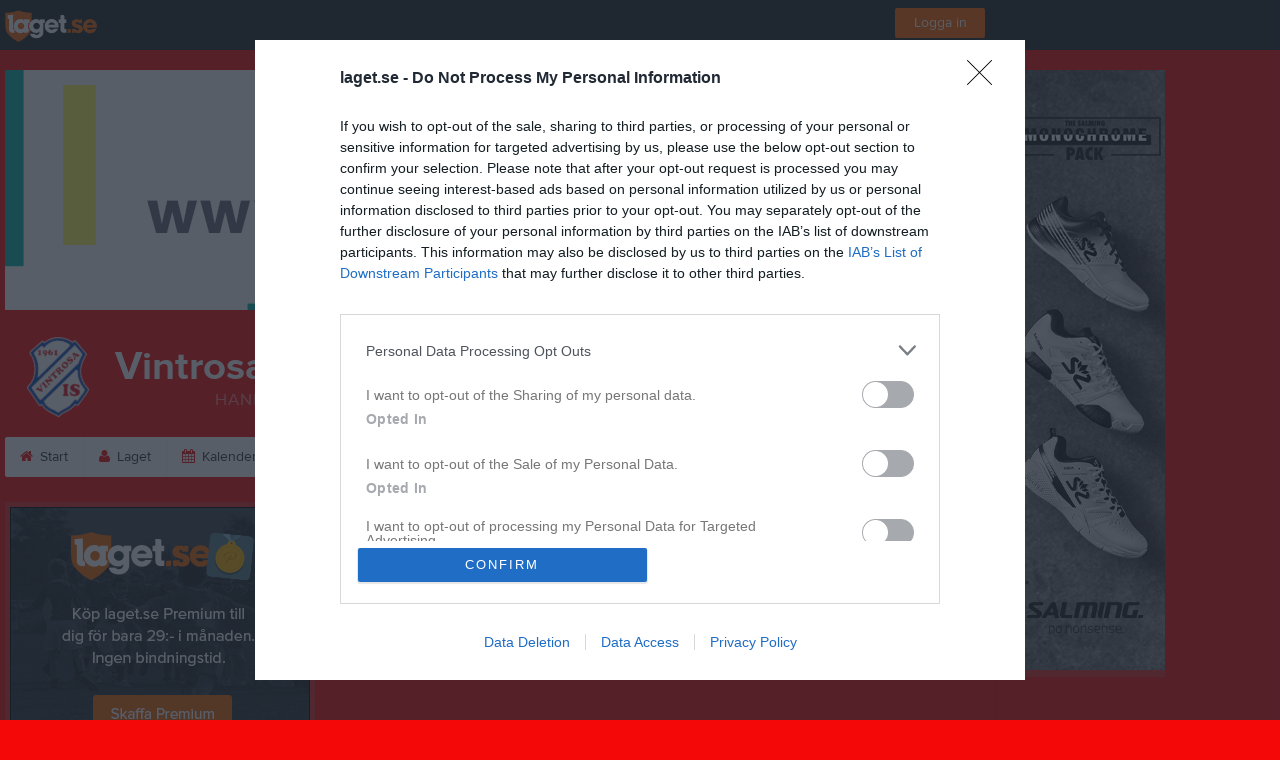

--- FILE ---
content_type: application/javascript; charset=utf-8
request_url: https://fundingchoicesmessages.google.com/f/AGSKWxUKR1LMXTV25B_Cq6pEtsLl02ETUslq7ZJA8sphi9Gb3HL00P1eS_pHWF6jQbfjFTennCZM9hq_C2FvRc-EIamf-YNzYpOkQ8RLPC-Mm24EcIexS8tTIG77aHs-kgUtYLUiKsCZi4QZSYxBsNXlgqhOBDqoXE4gTIRC_dIqdSiWlCMm7AcqGYuw0MNI/_/ads.w3c./directadvert.-advertisement/script./adchoices16./adrotator2.
body_size: -1295
content:
window['7d06e3bd-6908-426c-9e92-b207476ea2d9'] = true;